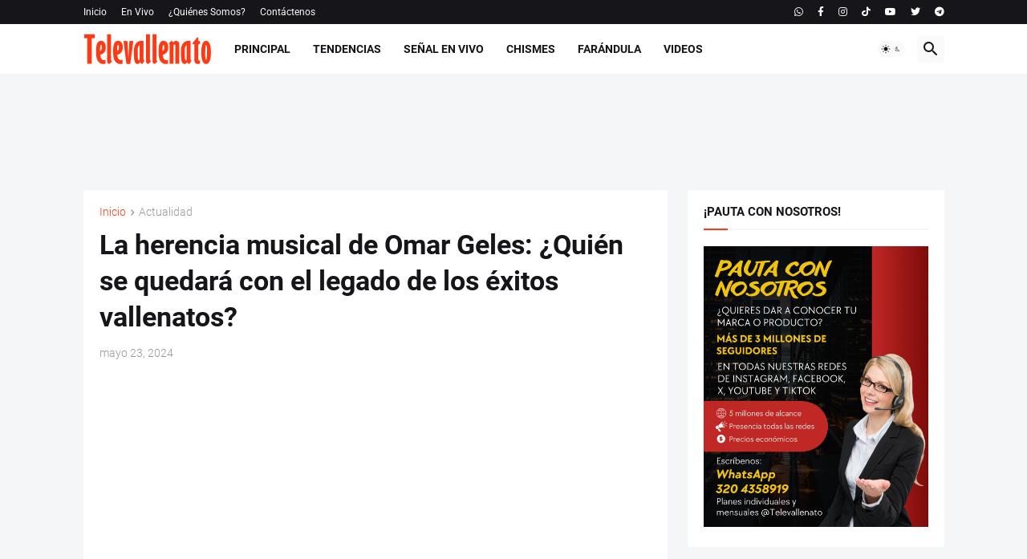

--- FILE ---
content_type: text/html; charset=UTF-8
request_url: https://www.televallenato.com/b/stats?style=BLACK_TRANSPARENT&timeRange=ALL_TIME&token=APq4FmAbg96a_vo2rYdBpO4xK-Zo_XJNZTBwtU5v2zrRGm6YBd89RNuJeYx0zZixDfMDG_KpQAlvGo_i0bjnPbR0V9kYHAWMDQ
body_size: 46
content:
{"total":2296553,"sparklineOptions":{"backgroundColor":{"fillOpacity":0.1,"fill":"#000000"},"series":[{"areaOpacity":0.3,"color":"#202020"}]},"sparklineData":[[0,76],[1,45],[2,69],[3,62],[4,63],[5,47],[6,76],[7,57],[8,65],[9,73],[10,59],[11,50],[12,79],[13,50],[14,64],[15,76],[16,98],[17,79],[18,71],[19,61],[20,99],[21,69],[22,87],[23,59],[24,98],[25,69],[26,79],[27,67],[28,100],[29,32]],"nextTickMs":327272}

--- FILE ---
content_type: text/html; charset=utf-8
request_url: https://www.google.com/recaptcha/api2/aframe
body_size: 270
content:
<!DOCTYPE HTML><html><head><meta http-equiv="content-type" content="text/html; charset=UTF-8"></head><body><script nonce="DikNR9jAVXAizWYQnJzPFA">/** Anti-fraud and anti-abuse applications only. See google.com/recaptcha */ try{var clients={'sodar':'https://pagead2.googlesyndication.com/pagead/sodar?'};window.addEventListener("message",function(a){try{if(a.source===window.parent){var b=JSON.parse(a.data);var c=clients[b['id']];if(c){var d=document.createElement('img');d.src=c+b['params']+'&rc='+(localStorage.getItem("rc::a")?sessionStorage.getItem("rc::b"):"");window.document.body.appendChild(d);sessionStorage.setItem("rc::e",parseInt(sessionStorage.getItem("rc::e")||0)+1);localStorage.setItem("rc::h",'1768724024252');}}}catch(b){}});window.parent.postMessage("_grecaptcha_ready", "*");}catch(b){}</script></body></html>